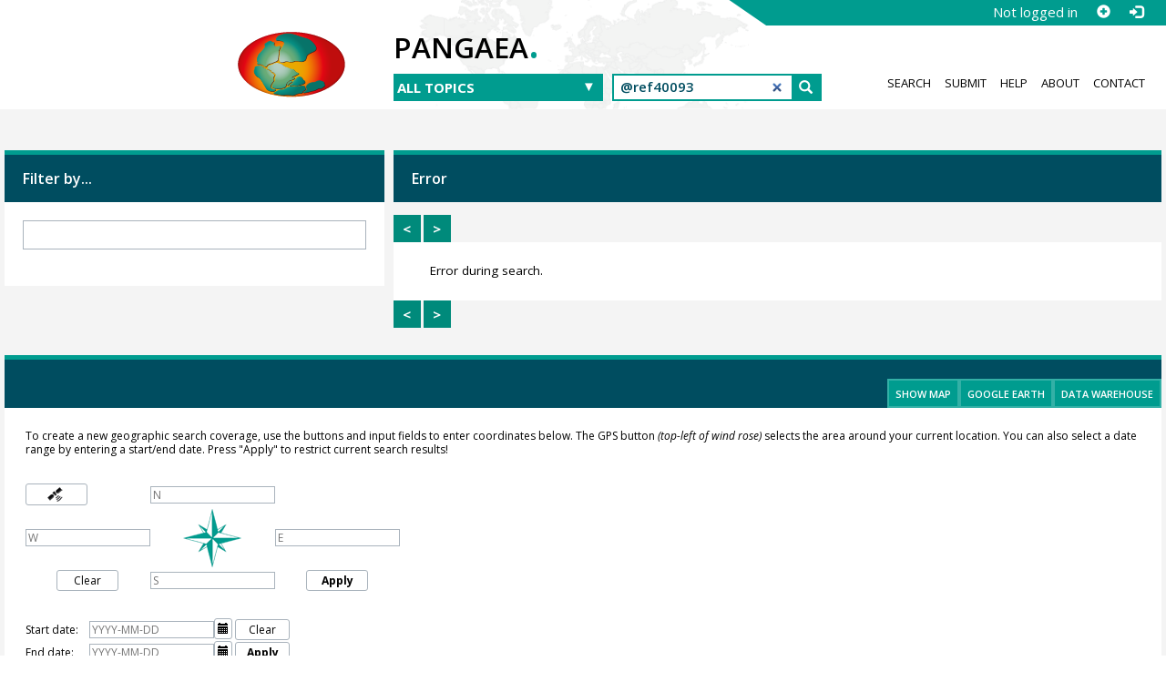

--- FILE ---
content_type: text/html; charset=UTF-8
request_url: https://www.pangaea.de/?q=%40ref40093
body_size: 39308
content:
<!DOCTYPE html>
<html lang="en">
<head>
<title>Data Publisher for Earth &amp; Environmental Science</title>
<meta charset="UTF-8">
<meta name="viewport" content="width=device-width, initial-scale=1, minimum-scale=1, maximum-scale=1, user-scalable=no">
<link rel="stylesheet" href="//fonts.googleapis.com/css?family=Open+Sans:400,600,400italic,700,700italic,600italic,300,300italic,800,800italic">
<link rel="stylesheet" href="/assets/v.6b7105a5fd061af46552d8c6ee53c11c/bootstrap-24col/css/bootstrap.min.css">
<link rel="stylesheet" href="/assets/v.6b7105a5fd061af46552d8c6ee53c11c/css/pangaea.css">
<link rel="stylesheet" href="//cdnjs.cloudflare.com/ajax/libs/leaflet/1.9.4/leaflet.min.css">
<!--[if lte IE 9]>
<style>#topics-pulldown-wrapper label:after { display:none; }</style>
<![endif]-->
<link rel="shortcut icon" href="/assets/v.6b7105a5fd061af46552d8c6ee53c11c/favicon.ico">
<link rel="icon" href="/assets/v.6b7105a5fd061af46552d8c6ee53c11c/favicon.ico" type="image/vnd.microsoft.icon">
<link rel="image_src" type="image/png" href="https://www.pangaea.de/assets/social-icons/pangaea-share.png">
<meta property="og:image" content="https://www.pangaea.de/assets/social-icons/pangaea-share.png">
<script type="text/javascript" src="//cdnjs.cloudflare.com/ajax/libs/jquery/1.12.4/jquery.min.js"></script>
<script type="text/javascript" src="//cdnjs.cloudflare.com/ajax/libs/jquery.matchHeight/0.7.0/jquery.matchHeight-min.js"></script>
<script type="text/javascript" src="//cdnjs.cloudflare.com/ajax/libs/jquery.appear/0.4.1/jquery.appear.min.js"></script>
<script type="text/javascript" src="//cdnjs.cloudflare.com/ajax/libs/jqueryui/1.12.1/jquery-ui.min.js"></script>
<script type="text/javascript" src="//cdnjs.cloudflare.com/ajax/libs/leaflet/1.9.4/leaflet.min.js"></script>
<script type="text/javascript" src="//cdnjs.cloudflare.com/ajax/libs/leaflet-editable/1.3.0/Leaflet.Editable.min.js"></script>
<script type="text/javascript" src="/assets/v.6b7105a5fd061af46552d8c6ee53c11c/js/searchcombo-min.js"></script>
<link id="rssfeed" rel="alternate" title="PANGAEA latest datasets" type="application/rss+xml" href="/tools/latest-datasets.rss" />
<script type="application/ld+json">{"@context":"http:\/\/schema.org","@type":["WebSite","Organization","DataCatalog"],"url":"https:\/\/www.pangaea.de\/","identifier":"https:\/\/doi.org\/10.1594\/PANGAEA","name":"PANGAEA","disambiguatingDescription":"Data Publisher for Earth & Environmental Science","logo":"https:\/\/www.pangaea.de\/assets\/social-icons\/pangaea-share.png","inLanguage":"en","potentialAction":{"@type":"SearchAction","target":"https:\/\/www.pangaea.de\/?q={search_term_string}","query-input":"required name=search_term_string"}}</script>
<script type="text/javascript">
var _paq=window._paq=window._paq||[];(function(){
var u="https://analytics.pangaea.de/";
_paq.push(['setTrackerUrl',u+'matomo.php']);_paq.push(['setCookieDomain','pangaea.de']);_paq.push(['setDomains',['pangaea.de','www.pangaea.de','doi.pangaea.de']]);
_paq.push(["setSiteId",1]);_paq.push(['enableLinkTracking']);_paq.push(['setDownloadClasses',['dataset-download-link']]);
var d=document,g=d.createElement('script'),s=d.getElementsByTagName('script')[0];g.async=true;g.src=u+'matomo.js';s.parentNode.insertBefore(g,s);
})();
</script>
</head>
<body class="homepage-layout">
<div id="header-wrapper">
  <div class="container-fluid">
    <header class="row"><!-- volle Screen-Breite -->
      <div class="content-wrapper"><!-- max. Breite -->
        <div id="login-area-wrapper" class="hidden-print"><div id="login-area"><span id="user-name">Not logged in</span><a id="signup-button" class="glyphicon glyphicon-plus-sign self-referer-link" title="Sign Up / Create Account" aria-label="Sign up" target="_self" rel="nofollow" href="https://www.pangaea.de/user/signup.php?referer=https%3A%2F%2Fwww.pangaea.de%2F%3Fq%3D%2540ref40093" data-template="https://www.pangaea.de/user/signup.php?referer=#u#"></a><a id="login-button" class="glyphicon glyphicon-log-in self-referer-link" title="Log In" aria-label="Log in" target="_self" rel="nofollow" href="https://www.pangaea.de/user/login.php?referer=https%3A%2F%2Fwww.pangaea.de%2F%3Fq%3D%2540ref40093" data-template="https://www.pangaea.de/user/login.php?referer=#u#"></a></div></div>
        <div class="blindspalte header-block col-lg-3 col-md-4"></div>
        
        <div id="header-logo-block" class="header-block col-lg-3 col-md-4 col-sm-4 col-xs-8">
          <div id="pangaea-logo">
            <a title="PANGAEA home" href="/" class="home-link"><img src="/assets/v.6b7105a5fd061af46552d8c6ee53c11c/layout-images/pangaea-logo.png" alt="PANGAEA home"></a>
          </div>
        </div>
        
        <div id="header-mid-block" class="header-block col-lg-12 col-md-9 col-sm-20 col-xs-16">
          <div id="pangaea-logo-headline">
            PANGAEA<span class="punkt">.</span>
          </div>
          <div id="pangaea-logo-slogan">
            <span>Data Publisher for Earth &amp; </span><span class="nowrap">Environmental Science</span>
          </div>
          <div id="search-area-header" class="row"></div>
        </div>
        
        <div id="header-main-menu-block" class="header-block hidden-print col-lg-6 col-md-7 col-sm-24 col-xs-24">
          <nav id="main-nav">
            <ul>
              <li id="menu-search">
                <!-- class on link is important, don't change!!! -->
                <a href="/" class="home-link">Search</a>
              </li>
              <li id="menu-submit">
                <a href="/submit/">Submit</a>
              </li>
              <li id="menu-help">
                <a href="//wiki.pangaea.de/">Help</a>
              </li>
              <li id="menu-about">
                <a href="/about/">About</a>
              </li>
              <li id="menu-contact">
                <a href="/contact/">Contact</a>
              </li>
            </ul>
          </nav>
          <div class="clearfix"></div>
        </div>
      </div>
    </header>
  </div>
</div>
<div id="flex-wrapper">
<div id="main-container" class="container-fluid">
  <div id="main-row-home" class="row main-row">
    <div class="col-lg-18 col-md-24 col-sm-24 col-xs-24">
      <div class="row">
        <div class="blindspalte col-lg-4 col-md-4 col-sm-0 col-xs-0"></div>
        <div id="submit-data-block-wrapper" class="col-lg-4 col-md-4 col-sm-4 col-xs-24 hidden-xs">
          <a href="/submit/" title="Submit Data">
            <div id="submit-data-block" class="top-border" data-mh="submit-button">
              <div class="submit-data-text">Submit<br>Data</div>
              <div class="submit-data-icon">
                <img src="/assets/v.6b7105a5fd061af46552d8c6ee53c11c/layout-images/submit-data-icon.png" alt="Submit Data">
              </div>
            </div>
          </a>
        </div>		
        <div class="col-lg-16 col-md-16 col-sm-20 col-xs-24 submit-data-block" data-mh="submit-button">
          <div class="row">
            <div id="home-mid-text" class="col-lg-24 col-md-24 col-sm-24 col-xs-24">
              <div class="text-block top-border">
                <h1>Welcome to PANGAEA<sup>&reg;</sup> Data Publisher</h1>
                <p>
                  Our services are open for archiving, publishing, and distributing georeferenced data from earth system research.
                  The World Data Center PANGAEA is a member of the World Data System.
                </p>
              </div>
            </div>
          </div>
          <div id="search-area-body" class="row">
            <form id="search-submit-form" action="/nojs.php">
              <div id="topics-pulldown-wrapper" class="col-lg-6 col-md-6 col-sm-6 col-xs-24">
                <label>
                  <select id="topics-pulldown" name="t"><option value="">all topics</option><option value="Agriculture">Agriculture</option><option value="Atmosphere">Atmosphere</option><option value="Biological Classification">Biological Classification</option><option value="Biosphere">Biosphere</option><option value="Chemistry">Chemistry</option><option value="Cryosphere">Cryosphere</option><option value="Ecology">Ecology</option><option value="Fisheries">Fisheries</option><option value="Geophysics">Geophysics</option><option value="Human Dimensions">Human Dimensions</option><option value="Lakes &amp; Rivers">Lakes &amp; Rivers</option><option value="Land Surface">Land Surface</option><option value="Lithosphere">Lithosphere</option><option value="Oceans">Oceans</option><option value="Paleontology">Paleontology</option></select>
                </label>
              </div>
              <div id="search-form-wrapper" class="col-lg-18 col-md-18 col-sm-18 col-xs-24">
                <div id="search-form">
                  <div class="formbody">
                    <div>
                      <input id="search-input" type="search" name="q" placeholder="Search for measurement type, author name, project, taxa,..." autocomplete="off" autofocus>
                      <button type="submit" id="search-submit">
                        <span class="glyphicon glyphicon-search" title="Search" aria-label="Search"></span>
                      </button>
                      <!-- used as datastore: -->
                      <input id="search-offset-input" type="hidden" name="offset" value="">
                      <input id="search-count-input" type="hidden" name="count" value="">
                    </div>
                  </div>
                </div>
              </div>
            </form>
          </div>
        </div>
      </div>
      <div id="topics-content-area" class="row">
        <div id="topics-map-tabs-wrapper">
          <div id="topics-map-tabs" class="col-lg-4 col-md-4 col-sm-4 col-xs-8">
            <ul id="home-tabs">
              <li><a href="#tab-topics">topics</a></li>
              <li><a href="#tab-map">map</a></li>
            </ul>
          </div>
          <div id="tab-topics">
            <div class="topics-kachel-wrapper col-lg-4 col-md-4 col-sm-4 col-xs-8">
              <div class="topics-kachel" data-name="Chemistry">
                <div class="img-wrapper">
                  <img src="/assets/v.6b7105a5fd061af46552d8c6ee53c11c/categories/chemistry.jpg" alt="Chemistry">
                </div>
                <div class="title">
                  <a class="topics-link" href="?t=Chemistry">Chemistry</a>
                  <span class="topics-count"></span>
                </div>
              </div>
            </div>		
            <div class="topics-kachel-wrapper col-lg-4 col-md-4 col-sm-4 col-xs-8">
              <div class="topics-kachel" data-name="Lithosphere">
                <div class="img-wrapper">
                  <img src="/assets/v.6b7105a5fd061af46552d8c6ee53c11c/categories/lithosphere.jpg" alt="Lithosphere">
                </div>
                <div class="title">
                  <a class="topics-link" href="?t=Lithosphere">Lithosphere</a>
                  <span class="topics-count"></span>
                </div>
              </div>
            </div>		
            <div class="topics-kachel-wrapper col-lg-4 col-md-4 col-sm-4 col-xs-8">
              <div class="topics-kachel" data-name="Atmosphere">
                <div class="img-wrapper">
                  <img src="/assets/v.6b7105a5fd061af46552d8c6ee53c11c/categories/atmosphere.jpg" alt="Atmosphere">
                </div>
                <div class="title">
                  <a class="topics-link" href="?t=Atmosphere">Atmosphere</a>
                  <span class="topics-count"></span>
                </div>
              </div>
            </div>		
            <div class="topics-kachel-wrapper col-lg-4 col-md-4 col-sm-4 col-xs-8">
              <div class="topics-kachel" data-name="Biological Classification">
                <div class="img-wrapper">
                  <img src="/assets/v.6b7105a5fd061af46552d8c6ee53c11c/categories/biological-classification.jpg" alt="Biological Classification">
                </div>
                <div class="title">
                  <a class="topics-link" href="?t=Biological+Classification">Biological Classification</a>
                  <span class="topics-count"></span>
                </div>
              </div>
            </div>		
            <div class="topics-kachel-wrapper col-lg-4 col-md-4 col-sm-4 col-xs-8">
              <div class="topics-kachel" data-name="Paleontology">
                <div class="img-wrapper">
                  <img src="/assets/v.6b7105a5fd061af46552d8c6ee53c11c/categories/paleontology.jpg" alt="Paleontology">
                </div>
                <div class="title">
                  <a class="topics-link" href="?t=Paleontology">Paleontology</a>
                  <span class="topics-count"></span>
                </div>
              </div>
            </div>		
            <div class="topics-kachel-wrapper col-lg-4 col-md-4 col-sm-4 col-xs-8">
              <div class="topics-kachel" data-name="Ecology">
                <div class="img-wrapper">
                  <img src="/assets/v.6b7105a5fd061af46552d8c6ee53c11c/categories/ecology.jpg" alt="Ecology">
                </div>
                <div class="title">
                  <a class="topics-link" href="?t=Ecology">Ecology</a>
                  <span class="topics-count"></span>
                </div>
              </div>
            </div>		
            <div class="topics-kachel-wrapper col-lg-4 col-md-4 col-sm-4 col-xs-8">
              <div class="topics-kachel" data-name="Oceans">
                <div class="img-wrapper">
                  <img src="/assets/v.6b7105a5fd061af46552d8c6ee53c11c/categories/oceans.jpg" alt="Oceans">
                </div>
                <div class="title">
                  <a class="topics-link" href="?t=Oceans">Oceans</a>
                  <span class="topics-count"></span>
                </div>
              </div>
            </div>		
            <div class="topics-kachel-wrapper col-lg-4 col-md-4 col-sm-4 col-xs-8">
              <div class="topics-kachel" data-name="Land Surface">
                <div class="img-wrapper">
                  <img src="/assets/v.6b7105a5fd061af46552d8c6ee53c11c/categories/land-surface.jpg" alt="Land Surface">
                </div>
                <div class="title">
                  <a class="topics-link" href="?t=Land+Surface">Land Surface</a>
                  <span class="topics-count"></span>
                </div>
              </div>
            </div>		
            <div class="topics-kachel-wrapper col-lg-4 col-md-4 col-sm-4 col-xs-8">
              <div class="topics-kachel" data-name="Biosphere">
                <div class="img-wrapper">
                  <img src="/assets/v.6b7105a5fd061af46552d8c6ee53c11c/categories/biosphere.jpg" alt="Biosphere">
                </div>
                <div class="title">
                  <a class="topics-link" href="?t=Biosphere">Biosphere</a>
                  <span class="topics-count"></span>
                </div>
              </div>
            </div>		
            <div class="topics-kachel-wrapper col-lg-4 col-md-4 col-sm-4 col-xs-8">
              <div class="topics-kachel" data-name="Geophysics">
                <div class="img-wrapper">
                  <img src="/assets/v.6b7105a5fd061af46552d8c6ee53c11c/categories/geophysics.jpg" alt="Geophysics">
                </div>
                <div class="title">
                  <a class="topics-link" href="?t=Geophysics">Geophysics</a>
                  <span class="topics-count"></span>
                </div>
              </div>
            </div>		
            <div class="topics-kachel-wrapper col-lg-4 col-md-4 col-sm-4 col-xs-8">
              <div class="topics-kachel" data-name="Cryosphere">
                <div class="img-wrapper">
                  <img src="/assets/v.6b7105a5fd061af46552d8c6ee53c11c/categories/cryosphere.jpg" alt="Cryosphere">
                </div>
                <div class="title">
                  <a class="topics-link" href="?t=Cryosphere">Cryosphere</a>
                  <span class="topics-count"></span>
                </div>
              </div>
            </div>		
            <div class="topics-kachel-wrapper col-lg-4 col-md-4 col-sm-4 col-xs-8">
              <div class="topics-kachel" data-name="Lakes &amp; Rivers">
                <div class="img-wrapper">
                  <img src="/assets/v.6b7105a5fd061af46552d8c6ee53c11c/categories/lakes-rivers.jpg" alt="Lakes &amp; Rivers">
                </div>
                <div class="title">
                  <a class="topics-link" href="?t=Lakes+%26+Rivers">Lakes &amp; Rivers</a>
                  <span class="topics-count"></span>
                </div>
              </div>
            </div>		
            <div class="topics-kachel-wrapper col-lg-4 col-md-4 col-sm-4 col-xs-8">
              <div class="topics-kachel" data-name="Human Dimensions">
                <div class="img-wrapper">
                  <img src="/assets/v.6b7105a5fd061af46552d8c6ee53c11c/categories/human-dimensions.jpg" alt="Human Dimensions">
                </div>
                <div class="title">
                  <a class="topics-link" href="?t=Human+Dimensions">Human Dimensions</a>
                  <span class="topics-count"></span>
                </div>
              </div>
            </div>		
            <div class="topics-kachel-wrapper col-lg-4 col-md-4 col-sm-4 col-xs-8">
              <div class="topics-kachel" data-name="Fisheries">
                <div class="img-wrapper">
                  <img src="/assets/v.6b7105a5fd061af46552d8c6ee53c11c/categories/fisheries.jpg" alt="Fisheries">
                </div>
                <div class="title">
                  <a class="topics-link" href="?t=Fisheries">Fisheries</a>
                  <span class="topics-count"></span>
                </div>
              </div>
            </div>		
            <div class="topics-kachel-wrapper col-lg-4 col-md-4 col-sm-4 col-xs-8">
              <div class="topics-kachel" data-name="Agriculture">
                <div class="img-wrapper">
                  <img src="/assets/v.6b7105a5fd061af46552d8c6ee53c11c/categories/agriculture.jpg" alt="Agriculture">
                </div>
                <div class="title">
                  <a class="topics-link" href="?t=Agriculture">Agriculture</a>
                  <span class="topics-count"></span>
                </div>
              </div>
            </div>		
          </div>
          <div id="tab-map">
            <div class="col-lg-20 col-md-20 col-sm-20 col-xs-24">
              <div class="embed-responsive embed-responsive-4by3">
                <div id="map-home" class="embed-responsive-item"></div>
              </div>
            </div>
          </div>
        </div>
      </div>
    </div>
    <div id="sidebar" class="col-lg-6 col-md-24 col-sm-24 col-xs-24">
      <div id="sidebar-wrapper" class="row">
        <div class="blindspalte col-lg-0 col-md-4 col-sm-0 col-xs-0"></div>
        
        <div class="sidebar-wrapper col-lg-24 col-md-10 col-sm-12 col-xs-12">
          <div id="news-list" class="top-border">
            <h1>Latest News</h1>
            <ul>
      <li class="news-item">
        <div class="date">2025-12-01</div>
        <h2>Beware of Phishing Mails</h2>
        
                <a href="https://www.bsi.bund.de/EN/Themen/Verbraucherinnen-und-Verbraucher/Informationen-und-Empfehlungen/Cyber-Sicherheitsempfehlungen/cyber-sicherheitsempfehlungen_node.html">
                
                <img src="[data-uri]" alt="News item">
                    
        <p>Dear PANGAEA users,
in the last few days people receive fraudulent e-mails that may pretend to be from or somehow related to PANGAEA. We do not send such e-mails and would never ask our users or anyone to click on questionable links, disclose private information or follow any other potentially harmful procedure. Unfortunately, we cannot prevent such spoofing mails from being sent around, but take all possible precautions that our systems are not misused in that regard.
Please stay cautious and follow good practices of safe usage of the internet and email communication (click on this article to learn more).
The PANGAEA Team</p>
        
                </a>
                    <div class="clearfix"></div>
      </li>
        <li class="news-item">
        <div class="date">2025-11-17</div>
        <h2>Merry Christmas</h2>
        
                
                <img src="[data-uri]" alt="News item">
                    
        <p>The PANGAEA Data Editorial Office is closed from 2025-12-17 till 2026-01-05. Data submissions will not be processed during this time. Happy Holiday Season and all the best for the New Year!</p>
        
                <div class="clearfix"></div>
      </li>
  </ul>
<p>
<span class="glyphicon glyphicon-triangle-right"></span>
<a id="more-news-link" href="/news/">Show all 93 news items...</a>
</p>
          </div>
        </div>

        <div class="sidebar-wrapper col-lg-24 col-md-10 col-sm-12 col-xs-12">
          <div id="featured-data" class="top-border">
            <h1>Featured Data</h1>
            <div id="featured-data-list">Loading...</div>
          </div>
        </div>

      </div>
    </div>
  </div>
  
  <div id="main-row-search" class="row main-row">
    <div id="filter-results" class="col-lg-6 col-md-8 col-sm-24 col-xs-24">
      <div class="headline-inverted top-border">
        <span id="filter-results-toggle-button" class="glyphicon glyphicon-menu-hamburger"></span>
        <span id="filter-results-label">Filter by...</span>
      </div>
      <form id="facets-form">
        <ul id="active-facets"></ul>
        <div id="facets-list"></div>
      </form>
    </div>
    <div id="main-search" class="col-lg-12 col-md-16 col-sm-24 col-xs-24">
      <div id="search-summary" class="headline-inverted top-border"></div>
      <div id="search-result-list-row" class="row">
        <div id="search-result-list-wrapper" class="col-lg-24 col-md-24 col-sm-24 col-xs-24">
          <div class="search-pagination top"></div>
          <ol id="search-result-list"></ol>
          <div class="search-pagination bottom"></div>
        </div>
      </div>
    </div>
    <div id="search-sidebar-right" class="col-lg-6 col-md-24 col-sm-24 col-xs-24">
      <div id="search-sidebar-right-wrapper" class="row">
        <div class="col-lg-24 col-md-24 col-sm-24 col-xs-24">
          <div id="map-buttons" class="headline-inverted top-border">
            <div id="map-buttons-wrapper">
              <a id="map-button" rel="nofollow" target="_blank" title="Display results in map" href="/nojs.php">Show Map</a>
              <a id="kml-button" rel="nofollow" title="Display results in Google Earth" href="/nojs.php">Google Earth</a>
              <a id="datawarehouse-button" rel="nofollow" title="Start Data Warehouse interface for current query (BETA)" href="/nojs.php">Data Warehouse</a>
            </div>
          </div>
          <div id="map-wrapper" class="top-border hidden-xs hidden-sm hidden-md"> 
            <div class="embed-responsive embed-responsive-4by3">
              <div id="map-search" class="embed-responsive-item"></div>
            </div>
          </div>
          <form id="coverage-form" action="/nojs.php">
            <div id="position-info">
              To create a new geographic search coverage, use the buttons and input fields
              to enter coordinates below.
              The GPS button <em>(top-left of wind rose)</em> selects the area around
              your current location.
              <span class="hidden-xs hidden-sm hidden-md">For using the map, select the
              viewport button <em>(top-right of wind rose)</em> and drag or zoom the
              bounding rectangle on its borders.</span>
              You can also select a date range by entering a start/end date.
              Press &quot;Apply&quot; to restrict current search results!
            </div>
            <div id="position-query">
              <table class="positionquery">
                <tr>
                  <td class="button">
                    <button type="button" id="getGeoLocationButton" title="Detect my geographic location" >
                      <img src="/assets/v.6b7105a5fd061af46552d8c6ee53c11c/layout-images/gps.png" alt="GPS">
                    </button>
                  </td>
                  <td class="latmax">
                    <input title="North-bound Latitude" placeholder="N" name="maxlat" id="maxlat-input" value="" class="pos">
                  </td>
                  <td class="button">
                    <button type="button" id="newMapBBOXButton" title="Select the current map viewport as geographic coverage" class="hidden-xs hidden-sm hidden-md">
                      <img src="/assets/v.6b7105a5fd061af46552d8c6ee53c11c/layout-images/bbox.png" alt="BBOX">
                    </button>
                  </td>
                </tr>
                <tr>
                  <td class="longmin">
                    <input title="West-bound Longitude" placeholder="W" name="minlon" id="minlon-input" value="" class="pos">
                  </td>
                  <td class="windrose">
                    <img src="/assets/v.6b7105a5fd061af46552d8c6ee53c11c/layout-images/pangaea-wind-rose.png" alt="Windrose" title="Center map around bounding box" id="updateMapBBOXButton">
                  </td>
                  <td class="longmax">
                    <input title="East-bound Longitude" placeholder="E" name="maxlon" id="maxlon-input" value="" class="pos">
                  </td>
                </tr>
                <tr>
                  <td class="button">
                    <button type="button" id="clearAreaButton" title="Clear bounding box">Clear</button>
                  </td>
                  <td class="latmin">
                    <input title="South-bound Latitude" placeholder="S" name="minlat" id="minlat-input" value="" class="pos">
                  </td>
                  <td class="button">
                    <button type="submit" id="submitAreaButton" title="Apply bounding box">Apply</button>
                  </td>
                </tr>
              </table>
            </div>
            <div id="daterange-query">
              <div>
                <label for="mindate-input">Start date:</label>
                <input title="Enter start date in ISO-8601 (YYYY-MM-DD) format" placeholder="YYYY-MM-DD" id="mindate-input" name="mindate" value="" class="datepicker" autocomplete="off">
                <button type="button" id="clearDateBoundsButton" title="Clear date range">Clear</button>
              </div>
              <div>
                <label for="maxdate-input">End date:</label>
                <input title="Enter end date in ISO-8601 (YYYY-MM-DD) format" placeholder="YYYY-MM-DD" id="maxdate-input" name="maxdate" value="" class="datepicker" autocomplete="off">
                <button type="submit" id="submitDateBoundsButton" title="Apply date range">Apply</button>
              </div>
            </div>
          </form>
        </div>
      </div>
    </div>
  </div>
</div>

<div id="icon-boxes" class="row">
  <div class="content-wrapper">
    <div class="blindspalte col-lg-3 col-md-4 col-sm-4 col-xs-4"></div>
    <div id="icon-boxes-wrapper" class="col-lg-21 col-md-20 col-sm-24 col-xs-24">
      <div id="about-icon-box" class="icon-box col-lg-4 col-md-4 col-sm-4 col-xs-8">
        <a href="//wiki.pangaea.de/" class="top-border">
          <img src="/assets/v.6b7105a5fd061af46552d8c6ee53c11c/icon-boxes/about-icon.png" alt="Help">
          <div class="title">Help</div>
        </a>
      </div>
      <div id="submit-data-icon-box" class="icon-box col-lg-4 col-md-4 col-sm-4 col-xs-8">
        <a href="/submit/" class="top-border">
          <img src="/assets/v.6b7105a5fd061af46552d8c6ee53c11c/icon-boxes/submit-data-icon.png" alt="Submit Data">
          <div class="title">Submit Data</div>
        </a>
      </div>
      <div id="projects-icon-box" class="icon-box col-lg-4 col-md-4 col-sm-4 col-xs-8">
        <a href="/projects/" class="top-border">
          <img src="/assets/v.6b7105a5fd061af46552d8c6ee53c11c/icon-boxes/projects-icon.png" alt="Projects">
          <div class="title">Projects</div>
        </a>
      </div>
      <div id="expeditions-icon-box" class="icon-box col-lg-4 col-md-4 col-sm-4 col-xs-8">
        <a href="/expeditions/" class="top-border">
          <img src="/assets/v.6b7105a5fd061af46552d8c6ee53c11c/icon-boxes/expeditions-icon.png" alt="Expeditions">
          <div class="title">Expeditions</div>
        </a>
      </div>
      <div id="tools-icon-box" class="icon-box col-lg-4 col-md-4 col-sm-4 col-xs-8">
        <a href="/tools/" class="top-border">
          <img src="/assets/v.6b7105a5fd061af46552d8c6ee53c11c/icon-boxes/tools-icon.png" alt="Tools">
          <div class="title">Tools</div>
        </a>
      </div>
      <div id="contact-icon-box" class="icon-box col-lg-4 col-md-4 col-sm-4 col-xs-8">
        <a href="/contact/" class="top-border">
          <img src="/assets/v.6b7105a5fd061af46552d8c6ee53c11c/icon-boxes/contact-icon.png" alt="Contact">
          <div class="title">Contact</div>
        </a>
      </div>
    </div>
  </div>
</div>
</div>
<div id="footer-wrapper" class="top-border hidden-print">
  <div class="container-fluid">
    <footer class="row"><!-- volle Screen-Breite -->
      <div class="content-wrapper"><!-- max. Breite -->
        <div class="blindspalte col-lg-3 col-md-4 col-sm-4 col-xs-4"></div>
        <div id="footer-hosted-by-area" class="col-lg-21 col-md-9 col-sm-24 col-xs-24">
          <div class="col-lg-12 col-md-24 col-sm-24 col-xs-24">
            <div class="headline underlined">
              PANGAEA is hosted by
            </div>
            
            <div>
              <p>
                Alfred Wegener Institute, Helmholtz Center for Polar and Marine Research (AWI)<br/>
                Center for Marine Environmental Sciences, University of Bremen (MARUM)
              </p>
            </div>

            <div class="headline underlined">
              The System is supported by
            </div>
            
            <div>
              <p>
                The European Commission, Research<br/>
                Federal Ministry of Research, Technology and Space (BMFTR)<br/>
                Deutsche Forschungsgemeinschaft (DFG)<br/>
                International Ocean Discovery Program (IODP)
              </p>
            </div>

            <div class="headline underlined">
              Citation
            </div>

            <div>
              <p>
                <strong>Felden, J; Möller, L; Schindler, U; Huber, R; Schumacher, S; Koppe, R; Diepenbroek, M; Glöckner, FO (2023):</strong>
                PANGAEA &ndash; Data Publisher for Earth &amp; Environmental Science. <em>Scientific Data</em>, <strong>10(1)</strong>, 347,
                <a class="text-linkwrap doi-link" href="https://doi.org/10.1038/s41597-023-02269-x" target="_blank">https://doi.org/10.1038/s41597-023-02269-x</a>
              </p>
            </div>
          </div>

          <div class="col-lg-12 col-md-24 col-sm-24 col-xs-24">
            <div class="headline underlined">
              PANGAEA is certified by
            </div>
            
            <div>
              <a href="//www.worlddatasystem.org/" target="_blank" title="World Data System">
                <img class="col-lg-6 col-md-6 col-sm-6 col-xs-6" src="/assets/v.6b7105a5fd061af46552d8c6ee53c11c/logos/logo-wds-block.png" alt="World Data System">
              </a>
              <a href="//www.wmo.int/" target="_blank" title="World Meteorological Organization">
                <img class="col-lg-6 col-md-6 col-sm-6 col-xs-6" src="/assets/v.6b7105a5fd061af46552d8c6ee53c11c/logos/logo-wmo-block.png" alt="World Meteorological Organization">
              </a>
              <a href="//www.coretrustseal.org/" target="_blank" title="CoreTrustSeal">
                <img class="col-lg-6 col-md-6 col-sm-6 col-xs-6" src="/assets/v.6b7105a5fd061af46552d8c6ee53c11c/logos/logo-coretrustseal-block.png" alt="CoreTrustSeal">
              </a>
            </div>
          </div>
        </div>
                
        <div id="footer-menu-area" class="col-lg-24 col-md-24 col-sm-24 col-xs-24">
          <div class="blindspalte col-lg-3 col-md-4 col-sm-4 col-xs-4"></div>
          <div id="footer-menu-wrapper" class="col-lg-21 col-md-20 col-sm-24 col-xs-24">
            <nav id="footer-nav">
              <ul>
                <li id="about-legal-notice">
                  <a href="/about/legal.php">Legal notice</a>
                </li>
                <li id="about-term">
                  <a href="/about/terms.php">Terms of use</a>
                </li>
                <li id="about-privacy-policy">
                  <a href="/about/privacypolicy.php">Privacy policy</a>
                </li>
                <li id="about-cookies">
                  <a href="/about/cookies.php">Cookies</a>
                </li>
                <li id="about-jobs">
                  <a href="/about/jobs.php">Jobs</a>
                </li>
                <li id="about-contact">
                  <a href="/contact/">Contact</a>
                </li>
              </ul>
            </nav>
            <div class="clearfix"></div>
          </div>
        </div>
      </div>
    </footer>
  </div>
</div>
</body>
</html>


--- FILE ---
content_type: application/javascript; charset=utf-8
request_url: https://cdnjs.cloudflare.com/ajax/libs/leaflet-editable/1.3.0/Leaflet.Editable.min.js
body_size: 5577
content:
((t,e)=>{"function"==typeof define&&define.amd?define(["leaflet"],t):"object"==typeof exports&&(module.exports=t(require("leaflet"))),void 0!==e&&e.L&&t(e.L)})(d=>{d.Editable=d.Evented.extend({statics:{FORWARD:1,BACKWARD:-1},options:{zIndex:1e3,polygonClass:d.Polygon,polylineClass:d.Polyline,markerClass:d.Marker,circleMarkerClass:d.CircleMarker,rectangleClass:d.Rectangle,circleClass:d.Circle,drawingCSSClass:"leaflet-editable-drawing",drawingCursor:"crosshair",editLayer:void 0,featuresLayer:void 0,polylineEditorClass:void 0,polygonEditorClass:void 0,markerEditorClass:void 0,circleMarkerEditorClass:void 0,rectangleEditorClass:void 0,circleEditorClass:void 0,lineGuideOptions:{},skipMiddleMarkers:!1},initialize:function(t,e){d.setOptions(this,e),this._lastZIndex=this.options.zIndex,this.map=t,this.editLayer=this.createEditLayer(),this.featuresLayer=this.createFeaturesLayer(),this.forwardLineGuide=this.createLineGuide(),this.backwardLineGuide=this.createLineGuide()},fireAndForward:function(t,e){((e=e||{}).editTools=this).fire(t,e),this.map.fire(t,e)},createLineGuide:function(){var t=d.extend({dashArray:"5,10",weight:1,interactive:!1},this.options.lineGuideOptions);return d.polyline([],t)},createVertexIcon:t=>new(d.Browser.mobile&&d.Browser.touch?d.Editable.TouchVertexIcon:d.Editable.VertexIcon)(t),createEditLayer:function(){return this.options.editLayer||(new d.LayerGroup).addTo(this.map)},createFeaturesLayer:function(){return this.options.featuresLayer||(new d.LayerGroup).addTo(this.map)},moveForwardLineGuide:function(t){this.forwardLineGuide._latlngs.length&&(this.forwardLineGuide._latlngs[1]=t,this.forwardLineGuide._bounds.extend(t),this.forwardLineGuide.redraw())},moveBackwardLineGuide:function(t){this.backwardLineGuide._latlngs.length&&(this.backwardLineGuide._latlngs[1]=t,this.backwardLineGuide._bounds.extend(t),this.backwardLineGuide.redraw())},anchorForwardLineGuide:function(t){this.forwardLineGuide._latlngs[0]=t,this.forwardLineGuide._bounds.extend(t),this.forwardLineGuide.redraw()},anchorBackwardLineGuide:function(t){this.backwardLineGuide._latlngs[0]=t,this.backwardLineGuide._bounds.extend(t),this.backwardLineGuide.redraw()},attachForwardLineGuide:function(){this.editLayer.addLayer(this.forwardLineGuide)},attachBackwardLineGuide:function(){this.editLayer.addLayer(this.backwardLineGuide)},detachForwardLineGuide:function(){this.forwardLineGuide.setLatLngs([]),this.editLayer.removeLayer(this.forwardLineGuide)},detachBackwardLineGuide:function(){this.backwardLineGuide.setLatLngs([]),this.editLayer.removeLayer(this.backwardLineGuide)},blockEvents:function(){this._oldTargets||(this._oldTargets=this.map._targets,this.map._targets={})},unblockEvents:function(){this._oldTargets&&(this.map._targets=d.extend(this.map._targets,this._oldTargets),delete this._oldTargets)},registerForDrawing:function(t){this._drawingEditor&&this.unregisterForDrawing(this._drawingEditor),this.blockEvents(),t.reset(),this._drawingEditor=t,this.map.on("mousemove touchmove",t.onDrawingMouseMove,t),this.map.on("mousedown",this.onMousedown,this),this.map.on("mouseup",this.onMouseup,this),d.DomUtil.addClass(this.map._container,this.options.drawingCSSClass),this.defaultMapCursor=this.map._container.style.cursor,this.map._container.style.cursor=this.options.drawingCursor},unregisterForDrawing:function(t){this.unblockEvents(),d.DomUtil.removeClass(this.map._container,this.options.drawingCSSClass),this.map._container.style.cursor=this.defaultMapCursor,(t=t||this._drawingEditor)&&(this.map.off("mousemove touchmove",t.onDrawingMouseMove,t),this.map.off("mousedown",this.onMousedown,this),this.map.off("mouseup",this.onMouseup,this),t===this._drawingEditor&&(delete this._drawingEditor,t._drawing&&t.cancelDrawing()))},onMousedown:function(t){1==t.originalEvent.which&&(this._mouseDown=t,this._drawingEditor.onDrawingMouseDown(t))},onMouseup:function(t){if(this._mouseDown){const i=this._drawingEditor;var e=this._mouseDown;this._mouseDown=null,i.onDrawingMouseUp(t),this._drawingEditor===i&&(e=d.point(e.originalEvent.clientX,e.originalEvent.clientY),e=d.point(t.originalEvent.clientX,t.originalEvent.clientY).distanceTo(e),Math.abs(e)<9*(window.devicePixelRatio||1)&&this._drawingEditor.onDrawingClick(t))}},drawing:function(){return this._drawingEditor?.drawing()},stopDrawing:function(){this.unregisterForDrawing()},commitDrawing:function(t){this._drawingEditor&&this._drawingEditor.commitDrawing(t)},connectCreatedToMap:function(t){return this.featuresLayer.addLayer(t)},startPolyline:function(t,e){const i=this.createPolyline([],e);return i.enableEdit(this.map).newShape(t),i},startPolygon:function(t,e){const i=this.createPolygon([],e);return i.enableEdit(this.map).newShape(t),i},startMarker:function(t,e){t=t||this.map.getCenter().clone();const i=this.createMarker(t,e);return i.enableEdit(this.map).startDrawing(),i},startCircleMarker:function(t,e){t=t||this.map.getCenter().clone();const i=this.createCircleMarker(t,e);return i.enableEdit(this.map).startDrawing(),i},startRectangle:function(t,e){t=t||d.latLng([0,0]),t=new d.LatLngBounds(t,t);const i=this.createRectangle(t,e);return i.enableEdit(this.map).startDrawing(),i},startCircle:function(t,e){t=t||this.map.getCenter().clone();const i=this.createCircle(t,e);return i.enableEdit(this.map).startDrawing(),i},startHole:(t,e)=>{t.newHole(e)},createLayer:function(t,e,i){t=new t(e,i=d.Util.extend({editOptions:{editTools:this}},i));return this.fireAndForward("editable:created",{layer:t}),t},createPolyline:function(t,e){return this.createLayer(e?.polylineClass||this.options.polylineClass,t,e)},createPolygon:function(t,e){return this.createLayer(e?.polygonClass||this.options.polygonClass,t,e)},createMarker:function(t,e){return this.createLayer(e?.markerClass||this.options.markerClass,t,e)},createCircleMarker:function(t,e){return this.createLayer(e?.circleMarkerClass||this.options.circleMarkerClass,t,e)},createRectangle:function(t,e){return this.createLayer(e?.rectangleClass||this.options.rectangleClass,t,e)},createCircle:function(t,e){return this.createLayer(e?.circleClass||this.options.circleClass,t,e)}}),d.extend(d.Editable,{makeCancellable:t=>{t.cancel=()=>{t._cancelled=!0}}}),d.Map.mergeOptions({editToolsClass:d.Editable,editable:!1,editOptions:{}}),d.Map.addInitHook(function(){this.whenReady(function(){this.options.editable&&(this.editTools=new this.options.editToolsClass(this,this.options.editOptions))})}),d.Editable.VertexIcon=d.DivIcon.extend({options:{iconSize:new d.Point(8,8)}}),d.Editable.TouchVertexIcon=d.Editable.VertexIcon.extend({options:{iconSize:new d.Point(20,20)}}),d.Editable.VertexMarker=d.Marker.extend({options:{draggable:!0,className:"leaflet-div-icon leaflet-vertex-icon"},initialize:function(t,e,i,n){this.latlng=t,this.latlngs=e,this.editor=i,d.Marker.prototype.initialize.call(this,t,n),this.options.icon=this.editor.tools.createVertexIcon({className:this.options.className}),(this.latlng.__vertex=this).connect(),this.setZIndexOffset(i.tools._lastZIndex+1)},connect:function(){this.editor.editLayer.addLayer(this)},onAdd:function(t){d.Marker.prototype.onAdd.call(this,t),this.on("drag",this.onDrag),this.on("dragstart",this.onDragStart),this.on("dragend",this.onDragEnd),this.on("mouseup",this.onMouseup),this.on("click",this.onClick),this.on("contextmenu",this.onContextMenu),this.on("mousedown touchstart",this.onMouseDown),this.on("mouseover",this.onMouseOver),this.on("mouseout",this.onMouseOut),this.addMiddleMarkers()},onRemove:function(t){this.middleMarker&&this.middleMarker.delete(),delete this.latlng.__vertex,this.off("drag",this.onDrag),this.off("dragstart",this.onDragStart),this.off("dragend",this.onDragEnd),this.off("mouseup",this.onMouseup),this.off("click",this.onClick),this.off("contextmenu",this.onContextMenu),this.off("mousedown touchstart",this.onMouseDown),this.off("mouseover",this.onMouseOver),this.off("mouseout",this.onMouseOut),d.Marker.prototype.onRemove.call(this,t)},onDrag:function(t){(t.vertex=this).editor.onVertexMarkerDrag(t);t=d.DomUtil.getPosition(this._icon),t=this._map.layerPointToLatLng(t);this.latlng.update(t),this._latlng=this.latlng,this.editor.refresh(),this.middleMarker&&this.middleMarker.updateLatLng();const e=this.getNext();e?.middleMarker&&e.middleMarker.updateLatLng()},onDragStart:function(t){(t.vertex=this).editor.onVertexMarkerDragStart(t)},onDragEnd:function(t){(t.vertex=this).editor.onVertexMarkerDragEnd(t)},onClick:function(t){(t.vertex=this).editor.onVertexMarkerClick(t)},onMouseup:function(t){d.DomEvent.stop(t),(t.vertex=this).editor.map.fire("mouseup",t)},onContextMenu:function(t){(t.vertex=this).editor.onVertexMarkerContextMenu(t)},onMouseDown:function(t){(t.vertex=this).editor.onVertexMarkerMouseDown(t)},onMouseOver:function(t){(t.vertex=this).editor.onVertexMarkerMouseOver(t)},onMouseOut:function(t){(t.vertex=this).editor.onVertexMarkerMouseOut(t)},delete:function(){const t=this.getNext();this.latlngs.splice(this.getIndex(),1),this.editor.editLayer.removeLayer(this),this.editor.onVertexDeleted({latlng:this.latlng,vertex:this}),this.latlngs.length||this.editor.deleteShape(this.latlngs),t&&t.resetMiddleMarker(),this.editor.refresh()},getIndex:function(){return this.latlngs.indexOf(this.latlng)},getLastIndex:function(){return this.latlngs.length-1},getPrevious:function(){if(!(this.latlngs.length<2)){var e=this.getIndex();let t=e-1;0===e&&this.editor.CLOSED&&(t=this.getLastIndex());e=this.latlngs[t];return e?e.__vertex:void 0}},getNext:function(){if(!(this.latlngs.length<2)){var e=this.getIndex();let t=e+1;e===this.getLastIndex()&&this.editor.CLOSED&&(t=0);e=this.latlngs[t];return e?e.__vertex:void 0}},addMiddleMarker:function(t){this.editor.hasMiddleMarkers()&&(t=t||this.getPrevious())&&!this.middleMarker&&(this.middleMarker=this.editor.addMiddleMarker(t,this,this.latlngs,this.editor))},addMiddleMarkers:function(){if(this.editor.hasMiddleMarkers()){var t=this.getPrevious();t&&this.addMiddleMarker(t);const e=this.getNext();e&&e.resetMiddleMarker()}},resetMiddleMarker:function(){this.middleMarker&&this.middleMarker.delete(),this.addMiddleMarker()},split:function(){this.editor.splitShape&&this.editor.splitShape(this.latlngs,this.getIndex())},continue:function(){var t;this.editor.continueBackward&&(0===(t=this.getIndex())?this.editor.continueBackward(this.latlngs):t===this.getLastIndex()&&this.editor.continueForward(this.latlngs))}}),d.Editable.mergeOptions({vertexMarkerClass:d.Editable.VertexMarker}),d.Editable.MiddleMarker=d.Marker.extend({options:{opacity:.5,className:"leaflet-div-icon leaflet-middle-icon",draggable:!0},initialize:function(t,e,i,n,r){this.left=t,this.right=e,this.editor=n,this.latlngs=i,d.Marker.prototype.initialize.call(this,this.computeLatLng(),r),this._opacity=this.options.opacity,this.options.icon=this.editor.tools.createVertexIcon({className:this.options.className}),this.editor.editLayer.addLayer(this),this.setVisibility()},setVisibility:function(){const t=this._map.latLngToContainerPoint(this.left.latlng);var e=this._map.latLngToContainerPoint(this.right.latlng),i=d.point(this.options.icon.options.iconSize);t.distanceTo(e)<3*i.x?this.hide():this.show()},show:function(){this.setOpacity(this._opacity)},hide:function(){this.setOpacity(0)},updateLatLng:function(){this.setLatLng(this.computeLatLng()),this.setVisibility()},computeLatLng:function(){var t=this.editor.map.latLngToContainerPoint(this.left.latlng),e=this.editor.map.latLngToContainerPoint(this.right.latlng),i=(t.y+e.y)/2,t=(t.x+e.x)/2;return this.editor.map.containerPointToLatLng([t,i])},onAdd:function(t){d.Marker.prototype.onAdd.call(this,t),d.DomEvent.on(this._icon,"mousedown touchstart",this.onMouseDown,this),t.on("zoomend",this.setVisibility,this)},onRemove:function(t){delete this.right.middleMarker,d.DomEvent.off(this._icon,"mousedown touchstart",this.onMouseDown,this),t.off("zoomend",this.setVisibility,this),d.Marker.prototype.onRemove.call(this,t)},onMouseDown:function(t){var e=d.DomUtil.getPosition(this._icon),e=this.editor.map.layerPointToLatLng(e);if(t={originalEvent:t,latlng:e},0!==this.options.opacity&&(d.Editable.makeCancellable(t),this.editor.onMiddleMarkerMouseDown(t),!t._cancelled)){this.latlngs.splice(this.index(),0,t.latlng),this.editor.refresh();e=this._icon;const i=this.editor.addVertexMarker(t.latlng,this.latlngs),n=(this.editor.onNewVertex(i),i._icon.parentNode);n.removeChild(i._icon),i._icon=e,n.appendChild(i._icon),i._initIcon(),i._initInteraction(),i.setOpacity(1),d.Draggable._dragging=!1,i.dragging._draggable._onDown(t.originalEvent),this.delete()}},delete:function(){this.editor.editLayer.removeLayer(this)},index:function(){return this.latlngs.indexOf(this.right.latlng)}}),d.Editable.mergeOptions({middleMarkerClass:d.Editable.MiddleMarker}),d.Editable.BaseEditor=d.Handler.extend({initialize:function(t,e,i){d.setOptions(this,i),this.map=t,this.feature=e,(this.feature.editor=this).editLayer=new d.LayerGroup,this.tools=this.options.editTools||t.editTools},addHooks:function(){this.isConnected()?this.onFeatureAdd():this.feature.once("add",this.onFeatureAdd,this),this.onEnable(),this.feature.on(this._getEvents(),this)},removeHooks:function(){this.feature.off(this._getEvents(),this),this.feature.dragging&&this.feature.dragging.disable(),this.editLayer.clearLayers(),this.tools.editLayer.removeLayer(this.editLayer),this.onDisable(),this._drawing&&this.cancelDrawing()},drawing:function(){return!!this._drawing},reset:()=>{},onFeatureAdd:function(){this.tools.editLayer.addLayer(this.editLayer),this.feature.dragging&&this.feature.dragging.enable()},hasMiddleMarkers:function(){return!this.options.skipMiddleMarkers&&!this.tools.options.skipMiddleMarkers},fireAndForward:function(t,e){(e=e||{}).layer=this.feature,this.feature.fire(t,e),this.tools.fireAndForward(t,e)},onEnable:function(){this.fireAndForward("editable:enable")},onDisable:function(){this.fireAndForward("editable:disable")},onEditing:function(){this.fireAndForward("editable:editing")},onEdited:function(){this.fireAndForward("editable:edited")},onStartDrawing:function(){this.fireAndForward("editable:drawing:start")},onEndDrawing:function(){this.fireAndForward("editable:drawing:end")},onCancelDrawing:function(){this.fireAndForward("editable:drawing:cancel")},onCommitDrawing:function(t){this.fireAndForward("editable:drawing:commit",t),this.onEdited()},onDrawingMouseDown:function(t){this.fireAndForward("editable:drawing:mousedown",t)},onDrawingMouseUp:function(t){this.fireAndForward("editable:drawing:mouseup",t)},startDrawing:function(){this._drawing||(this._drawing=d.Editable.FORWARD),this.tools.registerForDrawing(this),this.onStartDrawing()},commitDrawing:function(t){this.onCommitDrawing(t),this.endDrawing()},cancelDrawing:function(){d.Draggable._dragging=!1,this.onCancelDrawing(),this.endDrawing()},endDrawing:function(){this._drawing=!1,this.tools.unregisterForDrawing(this),this.onEndDrawing()},onDrawingClick:function(t){this.drawing()&&(d.Editable.makeCancellable(t),this.fireAndForward("editable:drawing:click",t),t._cancelled||(this.isConnected()||this.connect(t),this.processDrawingClick(t)))},isConnected:function(){return this.map.hasLayer(this.feature)},connect:function(){this.tools.connectCreatedToMap(this.feature),this.tools.editLayer.addLayer(this.editLayer)},onMove:function(t){this.fireAndForward("editable:drawing:move",t)},onDrawingMouseMove:function(t){this.onMove(t)},_getEvents:function(){return{dragstart:this.onDragStart,drag:this.onDrag,dragend:this.onDragEnd,remove:this.disable}},onDragStart:function(t){this.onEditing(),this.fireAndForward("editable:dragstart",t)},onDrag:function(t){this.onMove(t),this.fireAndForward("editable:drag",t)},onDragEnd:function(t){this.fireAndForward("editable:dragend",t),this.onEdited()}}),d.Editable.MarkerEditor=d.Editable.BaseEditor.extend({onDrawingMouseMove:function(t){d.Editable.BaseEditor.prototype.onDrawingMouseMove.call(this,t),this._drawing&&this.feature.setLatLng(t.latlng)},processDrawingClick:function(t){this.fireAndForward("editable:drawing:clicked",t),this.commitDrawing(t)},connect:function(t){t&&(this.feature._latlng=t.latlng),d.Editable.BaseEditor.prototype.connect.call(this,t)}}),d.Editable.CircleMarkerEditor=d.Editable.BaseEditor.extend({onDrawingMouseMove:function(t){d.Editable.BaseEditor.prototype.onDrawingMouseMove.call(this,t),this._drawing&&this.feature.setLatLng(t.latlng)},processDrawingClick:function(t){this.fireAndForward("editable:drawing:clicked",t),this.commitDrawing(t)},connect:function(t){t&&(this.feature._latlng=t.latlng),d.Editable.BaseEditor.prototype.connect.call(this,t)}}),d.Editable.PathEditor=d.Editable.BaseEditor.extend({CLOSED:!1,MIN_VERTEX:2,addHooks:function(){return d.Editable.BaseEditor.prototype.addHooks.call(this),this.feature&&(this.initVertexMarkers(),this.map.on("moveend",this.onMoveEnd,this)),this},removeHooks:function(){d.Editable.BaseEditor.prototype.removeHooks.call(this),this.feature&&this.map.off("moveend",this.onMoveEnd,this)},onMoveEnd:function(){this.initVertexMarkers()},initVertexMarkers:function(t){if(this.enabled())if(t=t||this.getLatLngs(),l(t))this.addVertexMarkers(t);else for(const e of t)this.initVertexMarkers(e)},getLatLngs:function(){return this.feature.getLatLngs()},reset:function(){this.editLayer.clearLayers(),this.initVertexMarkers()},addVertexMarker:function(t,e){return t.__vertex?(t.__vertex.connect(),t.__vertex):new this.tools.options.vertexMarkerClass(t,e,this)},onNewVertex:function(t){this.fireAndForward("editable:vertex:new",{latlng:t.latlng,vertex:t})},addVertexMarkers:function(t){const e=this.map.getBounds();for(const i of t)e.contains(i)&&this.addVertexMarker(i,t)},refreshVertexMarkers:function(t){for(const e of t=t||this.getDefaultLatLngs())e.__vertex.update()},addMiddleMarker:function(t,e,i){return new this.tools.options.middleMarkerClass(t,e,i,this)},onVertexMarkerClick:function(e){if(d.Editable.makeCancellable(e),this.fireAndForward("editable:vertex:click",e),!(e._cancelled||this.tools.drawing()&&this.tools._drawingEditor!==this)){var i=e.vertex.getIndex();let t;e.originalEvent.ctrlKey?this.onVertexMarkerCtrlClick(e):e.originalEvent.altKey?this.onVertexMarkerAltClick(e):e.originalEvent.shiftKey?this.onVertexMarkerShiftClick(e):e.originalEvent.metaKey?this.onVertexMarkerMetaKeyClick(e):i===e.vertex.getLastIndex()&&this._drawing===d.Editable.FORWARD?i>=this.MIN_VERTEX-1&&(t=!0):0===i&&this._drawing===d.Editable.BACKWARD&&this._drawnLatLngs.length>=this.MIN_VERTEX||0===i&&this._drawing===d.Editable.FORWARD&&this._drawnLatLngs.length>=this.MIN_VERTEX&&this.CLOSED?t=!0:this.onVertexRawMarkerClick(e),this.fireAndForward("editable:vertex:clicked",e),t&&this.commitDrawing(e)}},onVertexRawMarkerClick:function(t){this.fireAndForward("editable:vertex:rawclick",t),t._cancelled||this.vertexCanBeDeleted(t.vertex)&&t.vertex.delete()},vertexCanBeDeleted:function(t){return t.latlngs.length>this.MIN_VERTEX},onVertexDeleted:function(t){this.fireAndForward("editable:vertex:deleted",t)},onVertexMarkerCtrlClick:function(t){this.fireAndForward("editable:vertex:ctrlclick",t)},onVertexMarkerShiftClick:function(t){this.fireAndForward("editable:vertex:shiftclick",t)},onVertexMarkerMetaKeyClick:function(t){this.fireAndForward("editable:vertex:metakeyclick",t)},onVertexMarkerAltClick:function(t){this.fireAndForward("editable:vertex:altclick",t)},onVertexMarkerContextMenu:function(t){this.fireAndForward("editable:vertex:contextmenu",t)},onVertexMarkerMouseDown:function(t){this.fireAndForward("editable:vertex:mousedown",t)},onVertexMarkerMouseOver:function(t){this.fireAndForward("editable:vertex:mouseover",t)},onVertexMarkerMouseOut:function(t){this.fireAndForward("editable:vertex:mouseout",t)},onMiddleMarkerMouseDown:function(t){this.fireAndForward("editable:middlemarker:mousedown",t)},onVertexMarkerDrag:function(t){this.onMove(t),this.feature._bounds&&this.extendBounds(t),this.fireAndForward("editable:vertex:drag",t)},onVertexMarkerDragStart:function(t){this.fireAndForward("editable:vertex:dragstart",t)},onVertexMarkerDragEnd:function(t){this.fireAndForward("editable:vertex:dragend",t),this.onEdited()},setDrawnLatLngs:function(t){this._drawnLatLngs=t||this.getDefaultLatLngs()},startDrawing:function(){this._drawnLatLngs||this.setDrawnLatLngs(),d.Editable.BaseEditor.prototype.startDrawing.call(this)},startDrawingForward:function(){this.startDrawing()},endDrawing:function(){this.tools.detachForwardLineGuide(),this.tools.detachBackwardLineGuide(),this._drawnLatLngs&&this._drawnLatLngs.length<this.MIN_VERTEX&&this.deleteShape(this._drawnLatLngs),d.Editable.BaseEditor.prototype.endDrawing.call(this),delete this._drawnLatLngs},addLatLng:function(t){this._drawing===d.Editable.FORWARD?this._drawnLatLngs.push(t):this._drawnLatLngs.unshift(t),this.feature._bounds.extend(t);t=this.addVertexMarker(t,this._drawnLatLngs);this.onNewVertex(t),this.refresh()},newPointForward:function(t){this.addLatLng(t),this.tools.attachForwardLineGuide(),this.tools.anchorForwardLineGuide(t)},newPointBackward:function(t){this.addLatLng(t),this.tools.anchorBackwardLineGuide(t)},push:function(t){if(!t)return console.error("L.Editable.PathEditor.push expect a valid latlng as parameter");this._drawing===d.Editable.FORWARD?this.newPointForward(t):this.newPointBackward(t)},removeLatLng:function(t){t.__vertex.delete(),this.refresh()},pop:function(){if(!(this._drawnLatLngs.length<=1)){let t;return t=this._drawing===d.Editable.FORWARD?this._drawnLatLngs[this._drawnLatLngs.length-1]:this._drawnLatLngs[0],this.removeLatLng(t),this._drawing===d.Editable.FORWARD?this.tools.anchorForwardLineGuide(this._drawnLatLngs[this._drawnLatLngs.length-1]):this.tools.anchorForwardLineGuide(this._drawnLatLngs[0]),t}},processDrawingClick:function(t){t.vertex&&t.vertex.editor===this||(this._drawing===d.Editable.FORWARD?this.newPointForward(t.latlng):this.newPointBackward(t.latlng),this.fireAndForward("editable:drawing:clicked",t))},onDrawingMouseMove:function(t){d.Editable.BaseEditor.prototype.onDrawingMouseMove.call(this,t),this._drawing&&(this.tools.moveForwardLineGuide(t.latlng),this.tools.moveBackwardLineGuide(t.latlng))},refresh:function(){this.feature.redraw(),this.onEditing()},newShape:function(t){var e=this.addNewEmptyShape();e&&(this.setDrawnLatLngs(e[0]||e),this.startDrawingForward(),this.fireAndForward("editable:shape:new",{shape:e}),t&&this.newPointForward(t))},deleteShape:function(t,e){var i={shape:t};if(d.Editable.makeCancellable(i),this.fireAndForward("editable:shape:delete",i),!i._cancelled)return t=this._deleteShape(t,e),this.ensureNotFlat&&this.ensureNotFlat(),this.feature.setLatLngs(this.getLatLngs()),this.refresh(),this.reset(),this.fireAndForward("editable:shape:deleted",{shape:t}),this.onEdited(),t},_deleteShape:function(t,e){if((e=e||this.getLatLngs()).length){var i=(t,e)=>(t.splice(t.indexOf(e),1),t.length||this._deleteShape(t),e);if(e===t)return e.splice(0,Number.MAX_VALUE);for(const n of e){if(n===t)return i(e,t);if(-1!==n.indexOf(t))return i(n,t)}}},deleteShapeAt:function(t){t=this.feature.shapeAt(t);if(t)return this.deleteShape(t)},appendShape:function(t){this.insertShape(t)},prependShape:function(t){this.insertShape(t,0)},insertShape:function(t,e){this.ensureMulti(),t=this.formatShape(t),void 0===e&&(e=this.feature._latlngs.length),this.feature._latlngs.splice(e,0,t),this.feature.redraw(),this._enabled&&this.reset()},extendBounds:function(t){this.feature._bounds.extend(t.vertex.latlng)},onDragStart:function(t){this.editLayer.clearLayers(),d.Editable.BaseEditor.prototype.onDragStart.call(this,t)},onDragEnd:function(t){this.initVertexMarkers(),d.Editable.BaseEditor.prototype.onDragEnd.call(this,t)}}),d.Editable.PolylineEditor=d.Editable.PathEditor.extend({startDrawingBackward:function(){this._drawing=d.Editable.BACKWARD,this.startDrawing()},continueBackward:function(t){this.drawing()||(t=t||this.getDefaultLatLngs(),this.setDrawnLatLngs(t),0<t.length&&(this.tools.attachBackwardLineGuide(),this.tools.anchorBackwardLineGuide(t[0])),this.startDrawingBackward())},continueForward:function(t){this.drawing()||(t=t||this.getDefaultLatLngs(),this.setDrawnLatLngs(t),0<t.length&&(this.tools.attachForwardLineGuide(),this.tools.anchorForwardLineGuide(t[t.length-1])),this.startDrawingForward())},getDefaultLatLngs:function(t){return!(t=t||this.feature._latlngs).length||t[0]instanceof d.LatLng?t:this.getDefaultLatLngs(t[0])},ensureMulti:function(){this.feature._latlngs.length&&l(this.feature._latlngs)&&(this.feature._latlngs=[this.feature._latlngs])},addNewEmptyShape:function(){var t;return this.feature._latlngs.length?(this.appendShape(t=[]),t):this.feature._latlngs},formatShape:function(t){return l(t)?t:t[0]?this.formatShape(t[0]):void 0},splitShape:function(t,e){if(e&&!(e>=t.length-1)){this.ensureMulti();var i=this.feature._latlngs.indexOf(t);if(-1!==i){var n=t.slice(0,e+1);const r=t.slice(e);r[0]=d.latLng(r[0].lat,r[0].lng,r[0].alt),this.feature._latlngs.splice(i,1,n,r),this.refresh(),this.reset(),this.onEdited()}}}}),d.Editable.PolygonEditor=d.Editable.PathEditor.extend({CLOSED:!0,MIN_VERTEX:3,newPointForward:function(t){d.Editable.PathEditor.prototype.newPointForward.call(this,t),this.tools.backwardLineGuide._latlngs.length||this.tools.anchorBackwardLineGuide(t),2===this._drawnLatLngs.length&&this.tools.attachBackwardLineGuide()},addNewEmptyHole:function(t){this.ensureNotFlat();const e=this.feature.shapeAt(t);if(e)return t=[],e.push(t),t},newHole:function(t){var e=this.addNewEmptyHole(t);e&&(this.setDrawnLatLngs(e),this.startDrawingForward(),t&&this.newPointForward(t))},addNewEmptyShape:function(){var t;return this.feature._latlngs.length&&this.feature._latlngs[0].length?(this.appendShape(t=[]),t):this.feature._latlngs},ensureMulti:function(){this.feature._latlngs.length&&l(this.feature._latlngs[0])&&(this.feature._latlngs=[this.feature._latlngs])},ensureNotFlat:function(){this.feature._latlngs.length&&!l(this.feature._latlngs)||(this.feature._latlngs=[this.feature._latlngs])},vertexCanBeDeleted:function(t){var e=this.feature.parentShape(t.latlngs);return 0<d.Util.indexOf(e,t.latlngs)||d.Editable.PathEditor.prototype.vertexCanBeDeleted.call(this,t)},getDefaultLatLngs:function(){return this.feature._latlngs.length||this.feature._latlngs.push([]),this.feature._latlngs[0]},formatShape:t=>!l(t)||t[0]&&0===t[0].length?t:[t]}),d.Editable.RectangleEditor=d.Editable.PathEditor.extend({CLOSED:!0,MIN_VERTEX:4,options:{skipMiddleMarkers:!0},extendBounds:function(t){var e=t.vertex.getIndex();const i=t.vertex.getNext(),n=t.vertex.getPrevious();var e=t.vertex.latlngs[(e+2)%4],r=new d.LatLngBounds(t.latlng,e);n.latlng.update([t.latlng.lat,e.lng]),i.latlng.update([e.lat,t.latlng.lng]),this.updateBounds(r),this.refreshVertexMarkers()},onDrawingMouseDown:function(t){d.Editable.PathEditor.prototype.onDrawingMouseDown.call(this,t),this.connect();const e=this.getDefaultLatLngs();3===e.length&&e.push(t.latlng);var i=new d.LatLngBounds(t.latlng,t.latlng);this.updateBounds(i),this.updateLatLngs(i),this.refresh(),this.reset(),t.originalEvent._simulated=!1,this.map.dragging._draggable._onUp(t.originalEvent),e[3].__vertex.dragging._draggable._onDown(t.originalEvent)},onDrawingMouseUp:function(t){this.commitDrawing(t),t.originalEvent._simulated=!1,d.Editable.PathEditor.prototype.onDrawingMouseUp.call(this,t)},onDrawingMouseMove:function(t){t.originalEvent._simulated=!1,d.Editable.PathEditor.prototype.onDrawingMouseMove.call(this,t)},getDefaultLatLngs:function(t){return t||this.feature._latlngs[0]},updateBounds:function(t){this.feature._bounds=t},updateLatLngs:function(t){const e=this.getDefaultLatLngs();var i=this.feature._boundsToLatLngs(t);for(let t=0;t<e.length;t++)e[t].update(i[t])}}),d.Editable.CircleEditor=d.Editable.PathEditor.extend({MIN_VERTEX:2,options:{skipMiddleMarkers:!0},initialize:function(t,e,i){d.Editable.PathEditor.prototype.initialize.call(this,t,e,i),this._resizeLatLng=this.computeResizeLatLng()},computeResizeLatLng:function(){var t=(this.feature._radius||this.feature._mRadius)*Math.cos(Math.PI/4),e=this.map.project(this.feature._latlng);return this.map.unproject([e.x+t,e.y-t])},updateResizeLatLng:function(){this._resizeLatLng.update(this.computeResizeLatLng()),this._resizeLatLng.__vertex.update()},getLatLngs:function(){return[this.feature._latlng,this._resizeLatLng]},getDefaultLatLngs:function(){return this.getLatLngs()},onVertexMarkerDrag:function(t){1===t.vertex.getIndex()?this.resize(t):this.updateResizeLatLng(t),d.Editable.PathEditor.prototype.onVertexMarkerDrag.call(this,t)},resize:function(t){let e;e=this.map.options.crs?this.map.options.crs.distance(this.feature._latlng,t.latlng):this.feature._latlng.distanceTo(t.latlng),this.feature.setRadius(e)},onDrawingMouseDown:function(t){d.Editable.PathEditor.prototype.onDrawingMouseDown.call(this,t),this._resizeLatLng.update(t.latlng),this.feature._latlng.update(t.latlng),this.connect(),t.originalEvent._simulated=!1,this.map.dragging._draggable._onUp(t.originalEvent),this._resizeLatLng.__vertex.dragging._draggable._onDown(t.originalEvent)},onDrawingMouseUp:function(t){this.commitDrawing(t),t.originalEvent._simulated=!1,d.Editable.PathEditor.prototype.onDrawingMouseUp.call(this,t)},onDrawingMouseMove:function(t){t.originalEvent._simulated=!1,d.Editable.PathEditor.prototype.onDrawingMouseMove.call(this,t)},onDrag:function(t){d.Editable.PathEditor.prototype.onDrag.call(this,t),this.feature.dragging.updateLatLng(this._resizeLatLng)}});function t(){this.on("add",this._onEditableAdd)}var e={createEditor:function(t){t=t||this._map;var e=this.options.editOptions?.editTools||t.editTools;if(!e)throw Error("Unable to detect Editable instance.");const i=this.options.editorClass||this.getEditorClass(e);return new i(t,this,this.options.editOptions)},enableEdit:function(t){return this.editor||this.createEditor(t),this.editor.enable(),this.editor},editEnabled:function(){return this.editor?.enabled()},disableEdit:function(){this.editor&&(this.editor.disable(),delete this.editor)},toggleEdit:function(){this.editEnabled()?this.disableEdit():this.enableEdit()},_onEditableAdd:function(){this.editor&&this.enableEdit()}},i={getEditorClass:t=>t?.options?.polylineEditorClass||d.Editable.PolylineEditor,shapeAt:function(t,e){let i=null;if(!(e=e||this._latlngs).length)return i;if(l(e)&&this.isInLatLngs(t,e))i=e;else for(const n of e)if(this.isInLatLngs(t,n))return n;return i},isInLatLngs:function(t,e){if(!e)return!1;let i,n;var r,a,s=[],o=this._clickTolerance();if(this._projectLatlngs(e,s,this._pxBounds),s=s[0],a=this._map.latLngToLayerPoint(t),!this._pxBounds.contains(a))return!1;for(i=1,r=s.length,n=0;i<r;n=i++)if(d.LineUtil.pointToSegmentDistance(a,s[n],s[i])<=o)return!0;return!1}},n={getEditorClass:t=>t?.options?.polygonEditorClass||d.Editable.PolygonEditor,shapeAt:function(t,e){let i=null;if(!(e=e||this._latlngs).length)return i;if(l(e)&&this.isInLatLngs(t,e)&&(i=e),l(e[0])&&this.isInLatLngs(t,e[0]))i=e;else for(const n of e)if(this.isInLatLngs(t,n[0]))return n;return i},isInLatLngs:(t,e)=>{let i=!1;var n,r,a;let s,o;for(s=0,a=e.length,o=a-1;s<a;o=s++)n=e[s],r=e[o],n.lat>t.lat!=r.lat>t.lat&&t.lng<(r.lng-n.lng)*(t.lat-n.lat)/(r.lat-n.lat)+n.lng&&(i=!i);return i},parentShape:function(t,e){if(e=e||this._latlngs){if(-1!==d.Util.indexOf(e,t))return e;for(const i of e)if(-1!==d.Util.indexOf(i,t))return i}}},r={getEditorClass:t=>t?.options?.markerEditorClass||d.Editable.MarkerEditor},a={getEditorClass:t=>t?.options?.circleMarkerEditorClass||d.Editable.CircleMarkerEditor},s={getEditorClass:t=>t?.options?.rectangleEditorClass||d.Editable.RectangleEditor},o={getEditorClass:t=>t?.options?.circleEditorClass||d.Editable.CircleEditor};const l=d.LineUtil.isFlat||d.LineUtil._flat||d.Polyline._flat;d.Polyline&&(d.Polyline.include(e),d.Polyline.include(i),d.Polyline.addInitHook(t)),d.Polygon&&(d.Polygon.include(e),d.Polygon.include(n)),d.Marker&&(d.Marker.include(e),d.Marker.include(r),d.Marker.addInitHook(t)),d.CircleMarker&&(d.CircleMarker.include(e),d.CircleMarker.include(a),d.CircleMarker.addInitHook(t)),d.Rectangle&&(d.Rectangle.include(e),d.Rectangle.include(s)),d.Circle&&(d.Circle.include(e),d.Circle.include(o)),d.LatLng.prototype.update=function(t){t=d.latLng(t),this.lat=t.lat,this.lng=t.lng}},window);